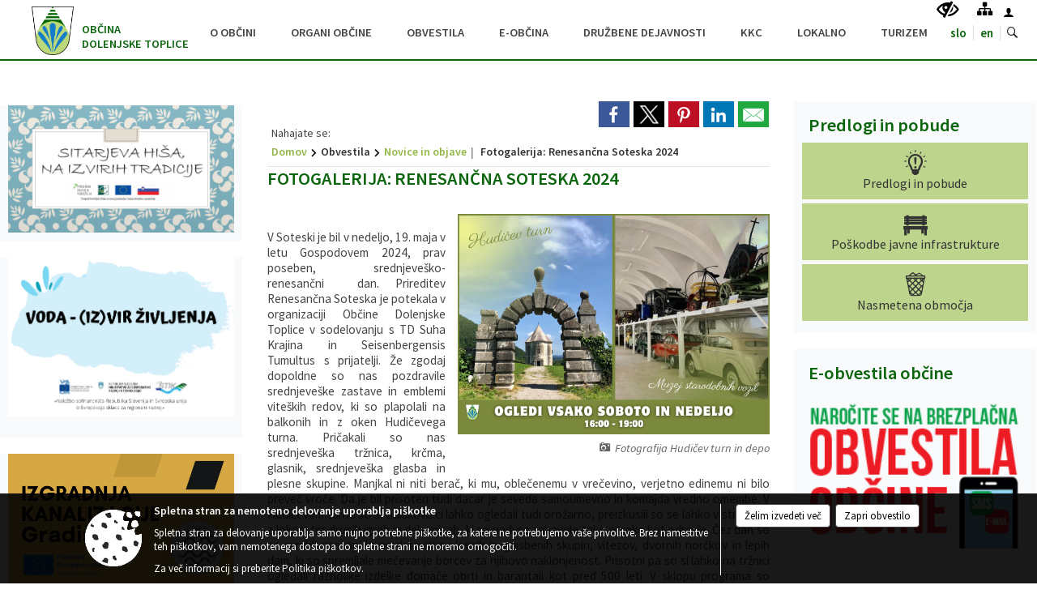

--- FILE ---
content_type: text/html; charset=utf-8
request_url: https://www.dolenjske-toplice.si/objava/938837
body_size: 123672
content:



<!DOCTYPE html>
<html lang="sl">
<head prefix="og: https://ogp.me/ns#">
    <meta charset="utf-8" />
    <meta property="og:type" content="website" />
    <title>Fotogalerija: Renesančna Soteska 2024 - dolenjske-toplice.si</title>
    <meta property="og:title" content="Fotogalerija: Renesančna Soteska 2024 - dolenjske-toplice.si" />
    <meta property="fb:app_id" content="1414532895426376" />
    <meta name="copyright" content="Copyright Sigmateh, 2025. Vse pravice pridržane.">
    <meta name="author" content="E-občina">
    <meta name="description" content=" 

V Soteski je bil v nedeljo, 19. maja v letu Gospodovem 2024, prav poseben, srednjeve&amp;scaron;ko-renesančni  dan. Prireditev Renesančna Soteska je potekala v organizaciji Občine Dolenjske Toplice v sodelovanju s TD Suha Krajina in Seisenbergensis Tumultus s prijatelji. Že zgodaj dopoldne so nas pozdravile srednjeve&amp;scaron;ke zastave in emblemi vite&amp;scaron;kih redov, ki so plapolali na balkonih in z oken Hudičevega turna. Pričakali so nas srednjeve&amp;scaron;ka tržnica, krčma, glasnik,..." />
    <meta property="og:description" content=" 

V Soteski je bil v nedeljo, 19. maja v letu Gospodovem 2024, prav poseben, srednjeve&amp;scaron;ko-renesančni  dan. Prireditev Renesančna Soteska je potekala v organizaciji Občine Dolenjske Toplice v sodelovanju s TD Suha Krajina in Seisenbergensis Tumultus s prijatelji. Že zgodaj dopoldne so nas pozdravile srednjeve&amp;scaron;ke zastave in emblemi vite&amp;scaron;kih redov, ki so plapolali na balkonih in z oken Hudičevega turna. Pričakali so nas srednjeve&amp;scaron;ka tržnica, krčma, glasnik,..." />
    <meta name="keywords" content="novice, aktualno dogajanje, novice v regiji, obcinske novice, občinske novice, oglasna deska, dogajanje v obcini, dogajanje v občini, obcinska stran, občinska stran, novosti v obcini, novosti v občini, Dolenjske Toplice, Občina Dolenjske Toplice" />
    <meta name="viewport" content="width=device-width, initial-scale=1.0" />
    
    
                    <meta property="og:url" content="https://www.dolenjske-toplice.si/objava/938837" />
                    <meta property="og:image" content="http://www.dolenjske-toplice.si/Datoteke/Slike/Novice/938837/l_938837_1.png" />
                

            <link rel="shortcut icon" href="/favicons/dolenjsketoplice/favicon.ico?v=7kxM7lPYPq">
        <link rel="canonical" href="https://www.dolenjske-toplice.si/objava/938837" />
        <link rel="sitemap" type="application/xml" title="Sitemap" href="/sitemapxml">

    <script src="/bundles/jquerybasic?v=390"></script>

    <script src="/bundles/bootstrap?v=390"></script>


    <!--[if lte IE 9]>
        <link href="/Scripts/animateit/iefix?v=WVNPMo8DK8TNI_w7e8_RCm17J9vKRIQ26uWUHEE5Dy01" rel="stylesheet"/>

    <![endif]-->
    <link href="/Content/osnovno?v=390" rel="stylesheet"/>

    <link href="/Content/bootstrap/bootstrap.min.css?v=390" rel="stylesheet"/>


    <script type="text/javascript">
        window.addEventListener("DOMContentLoaded", function () {
            if (window.navigator.userAgent.indexOf("Trident/") > 0) {
                alert("Ker za brskanje uporabljate starejšo različico spletnega brskalnika, vse funkcionalnosti spletnega mesta morda ne bodo na voljo. Predlagamo, da namestite Microsoft EDGE, Mozilla Firefox, Google Chrome ali katerega od drugih sodobnih spletnih brskalnikov.");
            }
        });
    </script>

    <script class="structured-data-org" type="application/ld+json">
        {
        "@context":"https://schema.org",
        "@type":"Organization",
        "name":"Občina Dolenjske Toplice",
        "legalName":"Občina Dolenjske Toplice",
        "url":"https://www.dolenjske-toplice.si",
        "logo":"https://e-obcina.si/Images/Grbi/dolenjsketoplice.png",
        "contactPoint":
        {"@type":"ContactPoint","contactType":"Spletna stran Občine Dolenjske Toplice","telephone":"[07 384 51 80]","email":"obcina@dolenjske-toplice.si"}
        }
    </script>



        <link href="/Content/TinyMce/tinymce.min.css" rel="stylesheet" type="text/css" />

            <link href="/Content/Glave/modern2.min.css" rel="stylesheet" type="text/css" />
        <link href="/Content/Personalized/163.min.css" rel="stylesheet" type="text/css" />


    <link rel="stylesheet" href="/Fonts/eoicons/eoicons.css" />

    
    <link href="/Content/Responsive/novica?v=StFp0hTnC6woZi59JX9mogjjEoQcv0xHXfZK_LtP9O01" rel="stylesheet"/>


</head>
<body class="subpage    sl-SI">


    <div id="menu_mobile">
        <div id="header">
            <a href="#menu-left" class="eoicons eoicon-list" style="left: 0;" title="Meni - levo" aria-label="Meni - levo"></a>

            
            <a href="#menu-right" class="eoicons eoicon-user2" style="right: 0;" title="Meni - desno" aria-label="Meni - desno"></a>

        </div>

        <nav id="menu-left" role="navigation" aria-label="Glavna navigacija">
            <ul>
                        <li>
                                    <span>O OBČINI</span>
                                                            <ul>
                                        <li>
                                                <a href="/objave/175" target="_self">Predstavitev občine</a>

                                        </li>
                                        <li>
                                                <a href="/objava/77816" target="_self">Naselja v občini</a>

                                        </li>
                                        <li>
                                                <a href="/objave/187" target="_self">Simboli občine</a>

                                        </li>
                                        <li>
                                                <a href="/objava/849873" target="_self">Strateški dokumenti</a>

                                        </li>
                                        <li>
                                                <a href="/objave/188" target="_self">Prejemniki občinskih priznanj </a>

                                        </li>
                                        <li>
                                                <a href="/objave/53" target="_self">Pomembne številke</a>

                                        </li>
                                        <li>
                                                <a href="/objava/120346" target="_self">Zaščita in reševanje</a>

                                        </li>
                                        <li>
                                                <a href="/objave/52" target="_self">Gospodarstvo</a>

                                        </li>
                                        <li>
                                                <a href="/objava/79280" target="_self">Pokopališča</a>

                                        </li>
                                        <li>
                                                <a href="/gdpr" target="_self">Varstvo osebnih podatkov</a>

                                        </li>
                                        <li>
                                                <a href="/katalogjavnegaznacaja" target="_self">Katalog informacij javnega značaja</a>

                                        </li>
                                        <li>
                                                <a href="/gallery" target="_self">Fotogalerija</a>

                                        </li>
                                        <li>
                                                <a href="/objave/347" target="_self">Vizitka občine</a>

                                        </li>
                                </ul>
                        </li>
                        <li>
                                    <span>ORGANI OBČINE</span>
                                                            <ul>
                                        <li>
                                                <span>Župan</span>

                                                <ul>
                                                            <li><a href="/objave/176" target="_self">Predstavitev</a></li>
                                                </ul>
                                        </li>
                                        <li>
                                                <a href="/objave/294" target="_self">Podžupan</a>

                                        </li>
                                        <li>
                                                <span>Občinski svet</span>

                                                <ul>
                                                            <li><a href="/objave/229" target="_self">Člani občinskega sveta</a></li>
                                                            <li><a href="/objave/76" target="_self">Seje občinskega sveta</a></li>
                                                            <li><a href="/objave/115?subcategory=143" target="_self">Komisije in odbori</a></li>
                                                </ul>
                                        </li>
                                        <li>
                                                <a href="/objava/73680" target="_self">Nadzorni odbor</a>

                                        </li>
                                        <li>
                                                <a href="/objave/230" target="_self">Občinska uprava</a>

                                        </li>
                                        <li>
                                                <span>Vaške skupnosti</span>

                                                <ul>
                                                            <li><a href="/objava/77944" target="_self">Vaška skupnost Kočevske Poljane</a></li>
                                                            <li><a href="/objava/77969" target="_self">Vaša skupnost Pod Srebotnikom</a></li>
                                                </ul>
                                        </li>
                                        <li>
                                                <a href="/objava/78028" target="_self">Volilna komisija</a>

                                        </li>
                                        <li>
                                                <span>Skupne službe</span>

                                                <ul>
                                                            <li><a href="/objava/73217" target="_self">SKUPNA OBČINSKA UPRAVA</a></li>
                                                </ul>
                                        </li>
                                </ul>
                        </li>
                        <li>
                                    <span>OBVESTILA</span>
                                                            <ul>
                                        <li>
                                                <a href="/objave/8" target="_self">Novice in objave</a>

                                        </li>
                                        <li>
                                                <a href="/objave/43" target="_self">Dogodki in prireditve</a>

                                        </li>
                                        <li>
                                                <a href="/objave/38" target="_self">Lokalni utrip</a>

                                        </li>
                                        <li>
                                                <a href="/objave/274" target="_self">Zapore cest</a>

                                        </li>
                                        <li>
                                                <a href="/objave/58" target="_self">Javni razpisi, namere...</a>

                                        </li>
                                        <li>
                                                <a href="/objava/159125" target="_self">in.OVE.in.URE  </a>

                                        </li>
                                        <li>
                                                <a href="/objave/46" target="_self">Projekti občine</a>

                                        </li>
                                        <li>
                                                <a href="/acts" target="_self">Predpisi in odloki</a>

                                        </li>
                                        <li>
                                                <a href="/objave/161" target="_self">Proračun občine</a>

                                        </li>
                                        <li>
                                                <span>Vrelec</span>

                                                <ul>
                                                            <li><a href="/objave/63" target="_self">Izdaje</a></li>
                                                            <li><a href="/objava/356385" target="_self">Naročanje oglasov</a></li>
                                                </ul>
                                        </li>
                                        <li>
                                                <a href="/objave/101" target="_self">Lokalne volitve</a>

                                        </li>
                                        <li>
                                                <a href="/objave/107" target="_self">Prostorski akti</a>

                                        </li>
                                </ul>
                        </li>
                        <li>
                                    <span>E-OBČINA</span>
                                                            <ul>
                                        <li>
                                                <a href="/objave/364" target="_self">Vloge in obrazci</a>

                                        </li>
                                        <li>
                                                <a href="/objave/391" target="_self">Predlogi in pobude</a>

                                        </li>
                                        <li>
                                                <a href="/objave/404" target="_self">Vprašajte občino</a>

                                        </li>
                                        <li>
                                                <a href="/einforming" target="_self">Obvestila občine</a>

                                        </li>
                                </ul>
                        </li>
                        <li>
                                    <span>DRUŽBENE DEJAVNOSTI</span>
                                                            <ul>
                                        <li>
                                                <a href="/objave/49" target="_self">Društva</a>

                                        </li>
                                        <li>
                                                <a href="/objava/84909" target="_self">Mreža defibrilatorjev (AED) </a>

                                        </li>
                                        <li>
                                                <span>Glasba in ples</span>

                                                <ul>
                                                            <li><a href="/objava/79418" target="_self">Ansambel Topliška pomlad</a></li>
                                                            <li><a href="/objava/79419" target="_self">Tamburaška skupina Mlin</a></li>
                                                            <li><a href="/objava/79420" target="_self">Stara šula</a></li>
                                                            <li><a href="/objava/79421" target="_self">Ljudske pevke Rožce DPŽ Dolenjske Toplice</a></li>
                                                            <li><a href="/objava/79422" target="_self">MRFY</a></li>
                                                            <li><a href="/objava/79423" target="_self">El Kachon</a></li>
                                                            <li><a href="/objava/79424" target="_self">Ansambel Petra Finka</a></li>
                                                            <li><a href="/objava/79426" target="_self">Folklorna skupina DPŽ Dolenjske Toplice</a></li>
                                                </ul>
                                        </li>
                                </ul>
                        </li>
                        <li>
                                    <span>KKC</span>
                                                            <ul>
                                        <li>
                                                <a href="/objava/80937" target="_self">O nas</a>

                                        </li>
                                        <li>
                                                <a href="/objava/74214" target="_self">Naša ekipa</a>

                                        </li>
                                        <li>
                                                <a href="/objava/77985" target="_self">Naši prostori</a>

                                        </li>
                                        <li>
                                                <a href="/objava/79857" target="_self">Naše izkušnje</a>

                                        </li>
                                        <li>
                                                <a href="/objava/80657" target="_self">Naši obiskovalci sporočajo</a>

                                        </li>
                                </ul>
                        </li>
                        <li>
                                    <span>LOKALNO</span>
                                                            <ul>
                                        <li>
                                                <a href="/objava/259446" target="_self">Zbirno reciklažni center</a>

                                                <ul>
                                                            <li><a href="/objava/259426" target="_self">Lokacija</a></li>
                                                            <li><a href="/objava/259434" target="_self">Delovni čas</a></li>
                                                            <li><a href="/objava/259484" target="_self">V zbirnem centru zbiramo</a></li>
                                                </ul>
                                        </li>
                                        <li>
                                                <a href="/objave/162" target="_self">Gospodarske javne službe</a>

                                        </li>
                                </ul>
                        </li>
                        <li>
                                <a href="https://tic.dolenjske-toplice.si/Home?lang=si" target="_blank">
                                    <span>TURIZEM</span>
                                </a>
                                                            <ul>
                                        <li>
                                                <a href="https://tic.dolenjske-toplice.si/" target="_blank">TIC DOLENJSKE TOPLICE</a>

                                        </li>
                                </ul>
                        </li>

            </ul>
        </nav>

        <nav id="menu-right" role="navigation" aria-label="Nastavitve">
            <ul>
                    <li>
                        <a id="login-link-mobile" href="/Prijava">Prijava</a>
                        <script type="text/javascript">
                            $(function () {
                                $("#login-link-mobile").prop("href", "/prijava?ReturnUrl=" + window.location.pathname);
                            });
                        </script>
                    </li>
                    <li>
                        <a href="/Registracija">Registracija</a>
                    </li>
            </ul>
        </nav>
    </div>
    <script type="text/javascript">
        $(function () {
            $("#menu-left .mm-btn_close").removeClass("mm-btn_close").addClass("mm-btn_search");
            $("#menu-left .mm-btn_search").attr("href", "javascript:void(0);");

            $(document).on("click", "#menu-left .mm-btn_search", function () {
                $("#menu-left .mm-searchfield").submit();
            });

            $("nav#menu-left .mm-navbars_top .mm-navbar .mm-btn_search").removeAttr("aria-owns"); // brez tega je celotna stran aria-hidden=true
        })



        document.addEventListener(
            "DOMContentLoaded", () => {
            new Mmenu("nav#menu-left", {
                "offCanvas": {
                    "position": "left-front"
                },
                "theme": "dark",
                "navbar": {
                    "title": "Glavni meni"
                },
                "navbars": [
                    {
                        "position": "top",
                        "content": [
                            "searchfield"
                        ]
                    }

,{"position": "bottom","content": ["<a class='eoicons eoicon-facebook' href='https://www.facebook.com/ObcinaDolenjskeToplice'></a>","<a class='eoicons eoicon-phone2' href='tel:07 384 51 80'></a>","<a class='eoicons eoicon-mail' href='mailto:obcina@dolenjske-toplice.si'></a>"]}                ],
                "searchfield": {
                    placeholder: "Začni iskanje...",
                    title: "Za pričetek iskanja kliknite na puščico >",
                    noResults: "",
                    add: true,
                    search: false,
                    searchIn: "#abc123"
                }
            }, {
                "searchfield": {
                    "form": {
                        action: "/search",
                        method: "get"
                    },
                    "input": {
                        type: "text",
                        name: "search_term",
                        id: "searchform"
                    },
                    "submit": true
                }
            });

            new Mmenu("nav#menu-right", {
                "offCanvas": {
                    "position": "right-front"
                },
                "theme": "dark",
                "navbar": {
                    "title": "Uporabnik"
                }
            });

            if ($("#vsebina .modal").length > 0) {
                $.each($("#vsebina .modal"), function () {
                    $(this).appendTo("body");
                });
            }
        });
    </script>
    <style type="text/css">
        .mm-navbars.mm-navbars--bottom {
            font-size: 1.5rem;
        }
    </style>
<div id="head-container" class="headstyle-modern2 d-print-none">
    <a id="jump-to-main-content" href="#maincontent" aria-label="Skok na vsebino">Skok na vsebino</a>
    <div id="glava">
        <div class="top_container">
            <ul id="admin_menu" class="skrij_pod_815">
                    <li>
                        <div class="menuItems">
                            <a class="eoicons eoicon-blind" href="#" onclick="$('#bps_control').modal('show');" title="Uporabniki z različnimi oblikami oviranosti"></a>
                        </div>
                    </li>
                    <li>
                        <div class="menuItems">
                            <a class="eoicons eoicon-sitemap" href="/sitemap" title="Kazalo strani"></a>
                        </div>
                    </li>
                                    <li class="skrij_pod_815">
                        <a class="eoicons eoicon-user2" id="login-link" href="/prijava" title="Prijava"></a>
                        <script type="text/javascript">
                            $(function () {
                                $("#login-link").prop("href", "/prijava?ReturnUrl=" + window.location.pathname);
                            });
                        </script>
                    </li>
            </ul>
            
            <div id="logo_container">
    <a href="/">
            <img alt="Grb Občine Dolenjske Toplice" id="logo" src="/Images/Grbi/dolenjsketoplice.png" />
                    <div id="municipality_name">
                <span class="municipality_word">
Občina                </span>
Dolenjske Toplice            </div>
    </a>
</div>



            <div id="alt_menu_container">
                
<div id="menu_desktop">
    <div>
        <div class="MeniClass" role="navigation" aria-label="Glavna navigacija">
            <ul id="main_menu" role="menubar">
                        <li role="none">
                                <a role="menuitem" href="#" target="_self" class="menu_title" aria-haspopup="true">
                                    <span style="border-color:">O OBČINI</span>
                                </a>
                                                            <ul role="menu" class="menu_column" style="border-left-color:;">
                                        <li role="none" class="col-md-auto px-0">
                                                <a role="menuitem" aria-haspopup="false" href="/objave/175" target="_self">Predstavitev občine</a>

                                        </li>
                                        <li role="none" class="col-md-auto px-0">
                                                <a role="menuitem" aria-haspopup="false" href="/objava/77816" target="_self">Naselja v občini</a>

                                        </li>
                                        <li role="none" class="col-md-auto px-0">
                                                <a role="menuitem" aria-haspopup="false" href="/objave/187" target="_self">Simboli občine</a>

                                        </li>
                                        <li role="none" class="col-md-auto px-0">
                                                <a role="menuitem" aria-haspopup="false" href="/objava/849873" target="_self">Strateški dokumenti</a>

                                        </li>
                                        <li role="none" class="col-md-auto px-0">
                                                <a role="menuitem" aria-haspopup="false" href="/objave/188" target="_self">Prejemniki občinskih priznanj </a>

                                        </li>
                                        <li role="none" class="col-md-auto px-0">
                                                <a role="menuitem" aria-haspopup="false" href="/objave/53" target="_self">Pomembne številke</a>

                                        </li>
                                        <li role="none" class="col-md-auto px-0">
                                                <a role="menuitem" aria-haspopup="false" href="/objava/120346" target="_self">Zaščita in reševanje</a>

                                        </li>
                                        <li role="none" class="col-md-auto px-0">
                                                <a role="menuitem" aria-haspopup="false" href="/objave/52" target="_self">Gospodarstvo</a>

                                        </li>
                                        <li role="none" class="col-md-auto px-0">
                                                <a role="menuitem" aria-haspopup="false" href="/objava/79280" target="_self">Pokopališča</a>

                                        </li>
                                        <li role="none" class="col-md-auto px-0">
                                                <a role="menuitem" aria-haspopup="false" href="/gdpr" target="_self">Varstvo osebnih podatkov</a>

                                        </li>
                                        <li role="none" class="col-md-auto px-0">
                                                <a role="menuitem" aria-haspopup="false" href="/katalogjavnegaznacaja" target="_self">Katalog informacij javnega značaja</a>

                                        </li>
                                        <li role="none" class="col-md-auto px-0">
                                                <a role="menuitem" aria-haspopup="false" href="/gallery" target="_self">Fotogalerija</a>

                                        </li>
                                        <li role="none" class="col-md-auto px-0">
                                                <a role="menuitem" aria-haspopup="false" href="/objave/347" target="_self">Vizitka občine</a>

                                        </li>
                                </ul>
                        </li>
                        <li role="none">
                                <a role="menuitem" href="#" target="_self" class="menu_title" aria-haspopup="true">
                                    <span style="border-color:">ORGANI OBČINE</span>
                                </a>
                                                            <ul role="menu" class="menu_column" style="border-left-color:;">
                                        <li role="none" class="col-md-auto px-0">
                                                <a role="menuitem" aria-haspopup="true" href="#">Župan</a>

                                                <ul role="menu" class="submenu">
                                                            <li role="none" class="col-md-auto px-0"><a role="menuitem" href="/objave/176" target="_self">Predstavitev</a></li>
                                                </ul>
                                        </li>
                                        <li role="none" class="col-md-auto px-0">
                                                <a role="menuitem" aria-haspopup="false" href="/objave/294" target="_self">Podžupan</a>

                                        </li>
                                        <li role="none" class="col-md-auto px-0">
                                                <a role="menuitem" aria-haspopup="true" href="#">Občinski svet</a>

                                                <ul role="menu" class="submenu">
                                                            <li role="none" class="col-md-auto px-0"><a role="menuitem" href="/objave/229" target="_self">Člani občinskega sveta</a></li>
                                                            <li role="none" class="col-md-auto px-0"><a role="menuitem" href="/objave/76" target="_self">Seje občinskega sveta</a></li>
                                                            <li role="none" class="col-md-auto px-0"><a role="menuitem" href="/objave/115?subcategory=143" target="_self">Komisije in odbori</a></li>
                                                </ul>
                                        </li>
                                        <li role="none" class="col-md-auto px-0">
                                                <a role="menuitem" aria-haspopup="false" href="/objava/73680" target="_self">Nadzorni odbor</a>

                                        </li>
                                        <li role="none" class="col-md-auto px-0">
                                                <a role="menuitem" aria-haspopup="false" href="/objave/230" target="_self">Občinska uprava</a>

                                        </li>
                                        <li role="none" class="col-md-auto px-0">
                                                <a role="menuitem" aria-haspopup="true" href="#">Vaške skupnosti</a>

                                                <ul role="menu" class="submenu">
                                                            <li role="none" class="col-md-auto px-0"><a role="menuitem" href="/objava/77944" target="_self">Vaška skupnost Kočevske Poljane</a></li>
                                                            <li role="none" class="col-md-auto px-0"><a role="menuitem" href="/objava/77969" target="_self">Vaša skupnost Pod Srebotnikom</a></li>
                                                </ul>
                                        </li>
                                        <li role="none" class="col-md-auto px-0">
                                                <a role="menuitem" aria-haspopup="false" href="/objava/78028" target="_self">Volilna komisija</a>

                                        </li>
                                        <li role="none" class="col-md-auto px-0">
                                                <a role="menuitem" aria-haspopup="true" href="#">Skupne službe</a>

                                                <ul role="menu" class="submenu">
                                                            <li role="none" class="col-md-auto px-0"><a role="menuitem" href="/objava/73217" target="_self">SKUPNA OBČINSKA UPRAVA</a></li>
                                                </ul>
                                        </li>
                                </ul>
                        </li>
                        <li role="none">
                                <a role="menuitem" href="#" target="_self" class="menu_title" aria-haspopup="true">
                                    <span style="border-color:">OBVESTILA</span>
                                </a>
                                                            <ul role="menu" class="menu_column" style="border-left-color:;">
                                        <li role="none" class="col-md-auto px-0">
                                                <a role="menuitem" aria-haspopup="false" href="/objave/8" target="_self">Novice in objave</a>

                                        </li>
                                        <li role="none" class="col-md-auto px-0">
                                                <a role="menuitem" aria-haspopup="false" href="/objave/43" target="_self">Dogodki in prireditve</a>

                                        </li>
                                        <li role="none" class="col-md-auto px-0">
                                                <a role="menuitem" aria-haspopup="false" href="/objave/38" target="_self">Lokalni utrip</a>

                                        </li>
                                        <li role="none" class="col-md-auto px-0">
                                                <a role="menuitem" aria-haspopup="false" href="/objave/274" target="_self">Zapore cest</a>

                                        </li>
                                        <li role="none" class="col-md-auto px-0">
                                                <a role="menuitem" aria-haspopup="false" href="/objave/58" target="_self">Javni razpisi, namere...</a>

                                        </li>
                                        <li role="none" class="col-md-auto px-0">
                                                <a role="menuitem" aria-haspopup="false" href="/objava/159125" target="_self">in.OVE.in.URE  </a>

                                        </li>
                                        <li role="none" class="col-md-auto px-0">
                                                <a role="menuitem" aria-haspopup="false" href="/objave/46" target="_self">Projekti občine</a>

                                        </li>
                                        <li role="none" class="col-md-auto px-0">
                                                <a role="menuitem" aria-haspopup="false" href="/acts" target="_self">Predpisi in odloki</a>

                                        </li>
                                        <li role="none" class="col-md-auto px-0">
                                                <a role="menuitem" aria-haspopup="false" href="/objave/161" target="_self">Proračun občine</a>

                                        </li>
                                        <li role="none" class="col-md-auto px-0">
                                                <a role="menuitem" aria-haspopup="true" href="#">Vrelec</a>

                                                <ul role="menu" class="submenu">
                                                            <li role="none" class="col-md-auto px-0"><a role="menuitem" href="/objave/63" target="_self">Izdaje</a></li>
                                                            <li role="none" class="col-md-auto px-0"><a role="menuitem" href="/objava/356385" target="_self">Naročanje oglasov</a></li>
                                                </ul>
                                        </li>
                                        <li role="none" class="col-md-auto px-0">
                                                <a role="menuitem" aria-haspopup="false" href="/objave/101" target="_self">Lokalne volitve</a>

                                        </li>
                                        <li role="none" class="col-md-auto px-0">
                                                <a role="menuitem" aria-haspopup="false" href="/objave/107" target="_self">Prostorski akti</a>

                                        </li>
                                </ul>
                        </li>
                        <li role="none">
                                <a role="menuitem" href="#" target="_self" class="menu_title" aria-haspopup="true">
                                    <span style="border-color:">E-OBČINA</span>
                                </a>
                                                            <ul role="menu" class="menu_column" style="border-left-color:;">
                                        <li role="none" class="col-md-auto px-0">
                                                <a role="menuitem" aria-haspopup="false" href="/objave/364" target="_self">Vloge in obrazci</a>

                                        </li>
                                        <li role="none" class="col-md-auto px-0">
                                                <a role="menuitem" aria-haspopup="false" href="/objave/391" target="_self">Predlogi in pobude</a>

                                        </li>
                                        <li role="none" class="col-md-auto px-0">
                                                <a role="menuitem" aria-haspopup="false" href="/objave/404" target="_self">Vprašajte občino</a>

                                        </li>
                                        <li role="none" class="col-md-auto px-0">
                                                <a role="menuitem" aria-haspopup="false" href="/einforming" target="_self">Obvestila občine</a>

                                        </li>
                                </ul>
                        </li>
                        <li role="none">
                                <a role="menuitem" href="#" target="_self" class="menu_title" aria-haspopup="true">
                                    <span style="border-color:">DRUŽBENE DEJAVNOSTI</span>
                                </a>
                                                            <ul role="menu" class="menu_column" style="border-left-color:;">
                                        <li role="none" class="col-md-auto px-0">
                                                <a role="menuitem" aria-haspopup="false" href="/objave/49" target="_self">Društva</a>

                                        </li>
                                        <li role="none" class="col-md-auto px-0">
                                                <a role="menuitem" aria-haspopup="false" href="/objava/84909" target="_self">Mreža defibrilatorjev (AED) </a>

                                        </li>
                                        <li role="none" class="col-md-auto px-0">
                                                <a role="menuitem" aria-haspopup="true" href="#">Glasba in ples</a>

                                                <ul role="menu" class="submenu">
                                                            <li role="none" class="col-md-auto px-0"><a role="menuitem" href="/objava/79418" target="_self">Ansambel Topliška pomlad</a></li>
                                                            <li role="none" class="col-md-auto px-0"><a role="menuitem" href="/objava/79419" target="_self">Tamburaška skupina Mlin</a></li>
                                                            <li role="none" class="col-md-auto px-0"><a role="menuitem" href="/objava/79420" target="_self">Stara šula</a></li>
                                                            <li role="none" class="col-md-auto px-0"><a role="menuitem" href="/objava/79421" target="_self">Ljudske pevke Rožce DPŽ Dolenjske Toplice</a></li>
                                                            <li role="none" class="col-md-auto px-0"><a role="menuitem" href="/objava/79422" target="_self">MRFY</a></li>
                                                            <li role="none" class="col-md-auto px-0"><a role="menuitem" href="/objava/79423" target="_self">El Kachon</a></li>
                                                            <li role="none" class="col-md-auto px-0"><a role="menuitem" href="/objava/79424" target="_self">Ansambel Petra Finka</a></li>
                                                            <li role="none" class="col-md-auto px-0"><a role="menuitem" href="/objava/79426" target="_self">Folklorna skupina DPŽ Dolenjske Toplice</a></li>
                                                </ul>
                                        </li>
                                </ul>
                        </li>
                        <li role="none">
                                <a role="menuitem" href="#" target="_self" class="menu_title" aria-haspopup="true">
                                    <span style="border-color:">KKC</span>
                                </a>
                                                            <ul role="menu" class="menu_column" style="border-left-color:;">
                                        <li role="none" class="col-md-auto px-0">
                                                <a role="menuitem" aria-haspopup="false" href="/objava/80937" target="_self">O nas</a>

                                        </li>
                                        <li role="none" class="col-md-auto px-0">
                                                <a role="menuitem" aria-haspopup="false" href="/objava/74214" target="_self">Naša ekipa</a>

                                        </li>
                                        <li role="none" class="col-md-auto px-0">
                                                <a role="menuitem" aria-haspopup="false" href="/objava/77985" target="_self">Naši prostori</a>

                                        </li>
                                        <li role="none" class="col-md-auto px-0">
                                                <a role="menuitem" aria-haspopup="false" href="/objava/79857" target="_self">Naše izkušnje</a>

                                        </li>
                                        <li role="none" class="col-md-auto px-0">
                                                <a role="menuitem" aria-haspopup="false" href="/objava/80657" target="_self">Naši obiskovalci sporočajo</a>

                                        </li>
                                </ul>
                        </li>
                        <li role="none">
                                <a role="menuitem" href="#" target="_self" class="menu_title" aria-haspopup="true">
                                    <span style="border-color:">LOKALNO</span>
                                </a>
                                                            <ul role="menu" class="menu_column" style="border-left-color:;">
                                        <li role="none" class="col-md-auto px-0">
                                                <a role="menuitem" aria-haspopup="true" href="/objava/259446" target="_self">Zbirno reciklažni center</a>

                                                <ul role="menu" class="submenu">
                                                            <li role="none" class="col-md-auto px-0"><a role="menuitem" href="/objava/259426" target="_self">Lokacija</a></li>
                                                            <li role="none" class="col-md-auto px-0"><a role="menuitem" href="/objava/259434" target="_self">Delovni čas</a></li>
                                                            <li role="none" class="col-md-auto px-0"><a role="menuitem" href="/objava/259484" target="_self">V zbirnem centru zbiramo</a></li>
                                                </ul>
                                        </li>
                                        <li role="none" class="col-md-auto px-0">
                                                <a role="menuitem" aria-haspopup="false" href="/objave/162" target="_self">Gospodarske javne službe</a>

                                        </li>
                                </ul>
                        </li>
                        <li role="none">
                                <a role="menuitem" class="menu_title" href="https://tic.dolenjske-toplice.si/Home?lang=si" style="border-color:" target="_blank" aria-haspopup="true">
                                    <span style="border-color:">
                                            <span>TURIZEM</span>
                                    </span>
                                </a>
                                                            <ul role="menu" class="menu_column" style="border-left-color:;">
                                        <li role="none" class="col-md-auto px-0">
                                                <a role="menuitem" aria-haspopup="false" href="https://tic.dolenjske-toplice.si/" target="_blank">TIC DOLENJSKE TOPLICE</a>

                                        </li>
                                </ul>
                        </li>
            </ul>
        </div>
    </div>
</div>


                            </div>
            <div id="top_menu_container">
                <ul id="top_menu" class="skrij_pod_815">

                    

<li class="razteg"></li>
                        <li>
                            <div class="menuItems">
                                <a  href="/Home?lang=si">
                                    SLO
                                </a>
                            </div>
                        </li>
                                            <li>
                            <div class="menuItems">
                                <a  href="/objava/96238?lang=en">
                                    EN
                                </a>
                            </div>
                        </li>
                                                                                                                                                                                        <li class="search">
                            <div class="menuItems">
                                <span id="search_toggle_button" class="eoicons eoicon-search" title="Iskanje" tabindex="0"></span>
                                <form id="search_form" method="GET" action="/search">
                                    <input aria-label="Iskane ključne besede" id="search_term" name="search_term" />
                                    <input type="button" id="search_btn" name="search_btn" value="Išči" />
                                </form>
                            </div>
                        </li>
                </ul>
            </div>
        </div>
    </div>
    </div>

<style type="text/css">
    #main_menu_bottom_container > div .MeniClass #main_menu > li {
        width: 7.69230769230769%;
    }
</style>

<script type="text/javascript">
    function toggleSearchInput() {
        if ($('.search .menuItems #search_form').hasClass("active")) {
            $('.search .menuItems #search_form').removeClass("active");
        } else {
            $('.search .menuItems #search_form').addClass("active");
            $('.search .menuItems #search_form').addClass("active");
        }
    }

    $(document).on("click", ".search .menuItems #search_btn", function () {
        if ($('.search .menuItems #search_form').hasClass("active")) {
            $('.search .menuItems #search_form').addClass("active");
            $(".search .menuItems #search_form").submit();
        } else {
            toggleSearchInput();
        }
    });

    $(document).on("click keydown", ".search .menuItems #search_toggle_button", function (event) {
        if (event.type === "click" || event.key === "Enter" || event.key === " ") {
            event.preventDefault();
            toggleSearchInput();
        }
    });

    $(function () {
        if ($('#alt_menu_container #main_menu ul').length > 0) {
            new Menubar($('#alt_menu_container #main_menu').get(0)).init();
        }

        if ($(window).width() < 815) {
            $("#menu_mobile").show();
        }
    });

    $(window).resize(function () {
        if ($(window).width() < 815) {
            $("#menu_mobile").show();
        } else {
            $("#menu_mobile").hide();
        }
    });
</script>

        <link href="/Content/Stili/osnovni3.min.css" rel="stylesheet" type="text/css" />

        <div id="top_section_title_container">
              
        </div>
    

    <div id="sidebar">



            <div id="bps-popup" class="skrij_nad_815 d-print-none">
                <div>
                    <a href="#" onclick="$('#bps_control').modal('show');" class="eoicons eoicon-eye" title="Uporabniki z različnimi oblikami oviranosti"></a>
                </div>
            </div>
    </div>
    <div id="vsebina" data-id="938837">
            <div id="middle-column" class="margin-left-menu margin-right-menu" role="main">
                <a name="maincontent"></a>
                




    <div class="spodnja_crta osrednji_vsebina" style="overflow: visible;">
        

<div class="social_row d-print-none">
    <div class="social-group">
        <div class="title">Deli s prijatelji</div>
        <div class="plugins">
            <button type="button" class="social-facebook image-effect-1" role="link" title="Deli na omrežju Facebook" onclick="window.open('http://www.facebook.com/sharer.php?u=https://www.dolenjske-toplice.si/objava/938837', 'mywin' ,'left=50,top=50,width=600,height=350,toolbar=0'); return false;"></button>
            <button type="button" class="social-x image-effect-1" role="link" title="Deli na omrežju Twitter" onclick="window.open('https://twitter.com/intent/tweet?text=Fotogalerija: Renesančna Soteska 2024 - dolenjske-toplice.si&amp;url=https://www.dolenjske-toplice.si/objava/938837;via=E-obcina.si', 'mywin' ,'left=50,top=50,width=600,height=350,toolbar=0'); return false;"></button>
            <button type="button" class="social-pinterest image-effect-1" role="link" title="Deli na omrežju Pinterest" onclick="window.open('http://pinterest.com/pin/create/button/?url=https://www.dolenjske-toplice.si/objava/938837&amp;media=https://www.e-obcina.si/Datoteke/Slike/Novice/938837/l_938837_1.png', 'mywin' ,'left=50,top=50,width=600,height=350,toolbar=0'); return false;"></button>
            <button type="button" class="social-linkedin image-effect-1" role="link" title="Deli na omrežju LinkedIn" onclick="window.open('http://www.linkedin.com/shareArticle?mini=true&url=https://www.dolenjske-toplice.si/objava/938837&amp;media=https://www.e-obcina.si/Datoteke/Slike/Novice/938837/l_938837_1.png', 'mywin' ,'left=50,top=50,width=600,height=350,toolbar=0'); return false;"></button>
            <button type="button" class="social-mail image-effect-1" role="link" title="Pošlji po e-pošti" onclick="window.open('mailto:?subject=Fotogalerija: Renesančna Soteska 2024 - dolenjske-toplice.si&body=https://www.dolenjske-toplice.si/objava/938837&amp;');"></button>
        </div>
    </div>
</div><input id="current_content_id" name="current_content_id" type="hidden" value="4318" /><div id="current-location" class="d-print-none colored_links">
        <div class="youarelocated">Nahajate se:</div>
    <div>
        <a style="overflow: hidden; display: inline-block;" href="/">Domov</a>
 <span style="overflow: hidden;">Obvestila</span> <a style="overflow: hidden; display: inline-block;" href="/objave/8">Novice in objave</a>         <span id="current-location-title" class="odreziTekstDodajTriPike">Fotogalerija: Renesančna Soteska 2024</span>    </div>
</div>
    <h1 id="main_title">

Fotogalerija: Renesančna Soteska 2024    </h1>




            <div id="short_info">
                    <span style="padding-right: 15px;"><span class="emunicipality-calendar-icon emunicipality-calendar-icon-md" data-bs-toggle="tooltip" title="Datum objave"></span>1. 6. 2024</span>
                                    <span style="padding-right: 15px;">
                        <span class="emunicipality-author-icon emunicipality-author-icon-md" data-bs-toggle="tooltip" title="Objavil"></span>
Urška Z.                    </span>
                                    <span style="padding-right: 15px;"><span class="emunicipality-stat-icon emunicipality-stat-icon-md" data-bs-toggle="tooltip" title="Število ogledov (podatek se osveži vsakih 15 minut)"></span>143</span>
            </div>



        <ul class="main-post-tabs nav nav-tabs mt-3" style="clear: left; display: none;">
                        <li class="nav-item">
                <a class="nav-link active" data-id="category_default" data-bs-toggle="tab" href="#category_default">
Osnovni podatki                </a>
            </li>
                    </ul>

        <input id="current_page" name="current_page" type="hidden" value="1" />
        <input id="current_tab" name="current_tab" type="hidden" value="" />

        <div class="tab-content" style="clear: left;">
            <div id="category_default" class="tab-pane active">
                



<div class="details_category_8" style="margin-top: 15px; clear: both;">
                    <div id="cover_image" style="float: right;">
                    <figcaption itemprop="caption description">
                        <a title="Fotografija Hudičev turn in depo" href="/Datoteke/Slike/Novice/938837/l_938837_1.png" rel="picture[gallery]" class="image-container">
                            <img alt="" aria-hidden="true" src="/Datoteke/Slike/Novice/938837/l_938837_1.png" style="max-width: 400px; padding: 0 0 15px 15px;" />
                                <div class="caption_details" style="font-style: italic; color: #666; padding-left: 10px; position: relative; top: -7px; text-align: right; font-size: .9rem; max-width: 400px;"><span class="eoicons eoicon-camera" style="margin-right: 5px;"></span>Fotografija Hudičev turn in depo</div>
                        </a>
                    </figcaption>
                </div>





<script type="text/javascript">
    $(function () {
        $('.podrobnosti').filter(function () {
            return $.trim($(this).text()).length == 0;
        }).remove();
    });
</script>
            <div style="">
                
                    <div class="opis obogatena_vsebina colored_links">
                        
                        <div>&nbsp;</div>
<div>
<p class="MsoNormal" style="text-align: justify;">V Soteski je bil v nedeljo, 19. maja v letu Gospodovem 2024, prav poseben, srednjeve&scaron;ko-renesančni &nbsp;dan. Prireditev Renesančna Soteska je potekala v organizaciji Občine Dolenjske Toplice v sodelovanju s TD Suha Krajina in Seisenbergensis Tumultus s prijatelji. Že zgodaj dopoldne so nas pozdravile srednjeve&scaron;ke zastave in emblemi vite&scaron;kih redov, ki so plapolali na balkonih in z oken Hudičevega turna. Pričakali so nas srednjeve&scaron;ka tržnica, krčma, glasnik, srednjeve&scaron;ka glasba in plesne skupine. Manjkal ni niti berač, ki mu, oblečenemu v vrečevino, verjetno edinemu ni bilo preveč vroče. Da je bil prisoten tudi dacar je seveda samoumevno in komajda vredno omembe. V Hudičevem turnu so si obiskovalci lahko ogledali tudi orožarno, preizkusili so se lahko v streljanju z lokom ter drugih igrah in delavnicah, ki so nadvse zabavale tako otroke kot odrasle. Čez dan so se zvrstili nastopi in predstavitve plesnih in glasbenih skupin, vitezov, dvornih norčkov in lepih dam, ki so spremljale mečevanje borcev za njihovo naklonjenost. Prisotni pa so si lahko na tržnici ogledali raznolike izdelke domače obrti in barantali kot pred 500 leti. V sklopu programa so nastopili &scaron;tevilni domači in tuji ljubitelji srednjega veka in renesanse: plesna skupina Seisenbergensis Tumultus iz Žužemberka, vite&scaron;ka skupina Ga&scaron;perja Lambergarja z Bleda, glasbena skupina Hollenoek Hungarica iz Madžarske, srednjeve&scaron;ka plesna skupina iz &Scaron;kofje Loke, plesna skupina iz &Scaron;aleka, srednjeve&scaron;ka skupina s Ptuja, vitezi Valentina, glumači, gosti iz Hrva&scaron;ke, &hellip; V celoti se je obiskovalcem na prizori&scaron;ču predstavilo kar 150 nastopajočih, ki so vsekakor prebudili spečo Sotesko in Hudičev turn. Nenazadnje so si lahko ogledali tudi razstavo starodobnikov v depoju Tehni&scaron;kega muzeja Slovenije, ki bo z začetkom poletja znova na ogled vsako soboto in nedeljo med 16. in 19. uro. Vabljeni, da nas obi&scaron;čete tudi vi!</p>
<p class="MsoNormal" style="text-align: justify;">Fotografije: Mojca Žnidar&scaron;ič, Dolenjski list</p>
</div>
                    </div>

            </div>
            <div style="">
                

<div class="priloge">
</div>
            </div>
            <div style="">
                



<div class="gallery gallery_big">
                    <div class="category">
                        <div class="title">Fotogalerija</div>
                        <div class="pictures">
                                <a rel="picture[gallery]" title="___renesancna_soteska36" href="/Files/Gallery2/163/463044/l_637821___renesancna_soteska36.jpg">
                                    <div class="coverBackgroundImage" style="background-image: url('/Files/Gallery2/163/463044/m_637821___renesancna_soteska36.jpg');"></div>
                                </a>
                                <a rel="picture[gallery]" title="___renesancna_soteska66" href="/Files/Gallery2/163/463044/l_637822___renesancna_soteska66.jpg">
                                    <div class="coverBackgroundImage" style="background-image: url('/Files/Gallery2/163/463044/m_637822___renesancna_soteska66.jpg');"></div>
                                </a>
                                <a rel="picture[gallery]" title="renesancna_soteska02" href="/Files/Gallery2/163/463044/l_637823renesancna_soteska02.jpg">
                                    <div class="coverBackgroundImage" style="background-image: url('/Files/Gallery2/163/463044/m_637823renesancna_soteska02.jpg');"></div>
                                </a>
                                <a rel="picture[gallery]" title="renesancna_soteska03" href="/Files/Gallery2/163/463044/l_637824renesancna_soteska03.jpg">
                                    <div class="coverBackgroundImage" style="background-image: url('/Files/Gallery2/163/463044/m_637824renesancna_soteska03.jpg');"></div>
                                </a>
                                <a rel="picture[gallery]" title="renesancna_soteska04" href="/Files/Gallery2/163/463044/l_637825renesancna_soteska04.jpg">
                                    <div class="coverBackgroundImage" style="background-image: url('/Files/Gallery2/163/463044/m_637825renesancna_soteska04.jpg');"></div>
                                </a>
                                <a rel="picture[gallery]" title="renesancna_soteska06" href="/Files/Gallery2/163/463044/l_637826renesancna_soteska06.jpg">
                                    <div class="coverBackgroundImage" style="background-image: url('/Files/Gallery2/163/463044/m_637826renesancna_soteska06.jpg');"></div>
                                </a>
                                <a rel="picture[gallery]" title="renesancna_soteska08" href="/Files/Gallery2/163/463044/l_637827renesancna_soteska08.jpg">
                                    <div class="coverBackgroundImage" style="background-image: url('/Files/Gallery2/163/463044/m_637827renesancna_soteska08.jpg');"></div>
                                </a>
                                <a rel="picture[gallery]" title="renesancna_soteska09" href="/Files/Gallery2/163/463044/l_637828renesancna_soteska09.jpg">
                                    <div class="coverBackgroundImage" style="background-image: url('/Files/Gallery2/163/463044/m_637828renesancna_soteska09.jpg');"></div>
                                </a>
                                <a rel="picture[gallery]" title="renesancna_soteska10" href="/Files/Gallery2/163/463044/l_637829renesancna_soteska10.jpg">
                                    <div class="coverBackgroundImage" style="background-image: url('/Files/Gallery2/163/463044/m_637829renesancna_soteska10.jpg');"></div>
                                </a>
                                <a rel="picture[gallery]" title="renesancna_soteska11" href="/Files/Gallery2/163/463044/l_637830renesancna_soteska11.jpg">
                                    <div class="coverBackgroundImage" style="background-image: url('/Files/Gallery2/163/463044/m_637830renesancna_soteska11.jpg');"></div>
                                </a>
                                <a rel="picture[gallery]" title="renesancna_soteska12" href="/Files/Gallery2/163/463044/l_637831renesancna_soteska12.jpg">
                                    <div class="coverBackgroundImage" style="background-image: url('/Files/Gallery2/163/463044/m_637831renesancna_soteska12.jpg');"></div>
                                </a>
                                <a rel="picture[gallery]" title="renesancna_soteska13" href="/Files/Gallery2/163/463044/l_637832renesancna_soteska13.jpg">
                                    <div class="coverBackgroundImage" style="background-image: url('/Files/Gallery2/163/463044/m_637832renesancna_soteska13.jpg');"></div>
                                </a>
                                <a rel="picture[gallery]" title="renesancna_soteska14" href="/Files/Gallery2/163/463044/l_637833renesancna_soteska14.jpg">
                                    <div class="coverBackgroundImage" style="background-image: url('/Files/Gallery2/163/463044/m_637833renesancna_soteska14.jpg');"></div>
                                </a>
                                <a rel="picture[gallery]" title="renesancna_soteska16" href="/Files/Gallery2/163/463044/l_637834renesancna_soteska16.jpg">
                                    <div class="coverBackgroundImage" style="background-image: url('/Files/Gallery2/163/463044/m_637834renesancna_soteska16.jpg');"></div>
                                </a>
                                <a rel="picture[gallery]" title="renesancna_soteska17" href="/Files/Gallery2/163/463044/l_637835renesancna_soteska17.jpg">
                                    <div class="coverBackgroundImage" style="background-image: url('/Files/Gallery2/163/463044/m_637835renesancna_soteska17.jpg');"></div>
                                </a>
                                <a rel="picture[gallery]" title="renesancna_soteska18" href="/Files/Gallery2/163/463044/l_637836renesancna_soteska18.jpg">
                                    <div class="coverBackgroundImage" style="background-image: url('/Files/Gallery2/163/463044/m_637836renesancna_soteska18.jpg');"></div>
                                </a>
                                <a rel="picture[gallery]" title="renesancna_soteska19" href="/Files/Gallery2/163/463044/l_637837renesancna_soteska19.jpg">
                                    <div class="coverBackgroundImage" style="background-image: url('/Files/Gallery2/163/463044/m_637837renesancna_soteska19.jpg');"></div>
                                </a>
                                <a rel="picture[gallery]" title="renesancna_soteska21" href="/Files/Gallery2/163/463044/l_637838renesancna_soteska21.jpg">
                                    <div class="coverBackgroundImage" style="background-image: url('/Files/Gallery2/163/463044/m_637838renesancna_soteska21.jpg');"></div>
                                </a>
                                <a rel="picture[gallery]" title="renesancna_soteska24" href="/Files/Gallery2/163/463044/l_637839renesancna_soteska24.jpg">
                                    <div class="coverBackgroundImage" style="background-image: url('/Files/Gallery2/163/463044/m_637839renesancna_soteska24.jpg');"></div>
                                </a>
                                <a rel="picture[gallery]" title="renesancna_soteska25" href="/Files/Gallery2/163/463044/l_637840renesancna_soteska25.jpg">
                                    <div class="coverBackgroundImage" style="background-image: url('/Files/Gallery2/163/463044/m_637840renesancna_soteska25.jpg');"></div>
                                </a>
                                <a rel="picture[gallery]" title="renesancna_soteska26" href="/Files/Gallery2/163/463044/l_637841renesancna_soteska26.jpg">
                                    <div class="coverBackgroundImage" style="background-image: url('/Files/Gallery2/163/463044/m_637841renesancna_soteska26.jpg');"></div>
                                </a>
                                <a rel="picture[gallery]" title="renesancna_soteska28" href="/Files/Gallery2/163/463044/l_637842renesancna_soteska28.jpg">
                                    <div class="coverBackgroundImage" style="background-image: url('/Files/Gallery2/163/463044/m_637842renesancna_soteska28.jpg');"></div>
                                </a>
                                <a rel="picture[gallery]" title="renesancna_soteska31" href="/Files/Gallery2/163/463044/l_637843renesancna_soteska31.jpg">
                                    <div class="coverBackgroundImage" style="background-image: url('/Files/Gallery2/163/463044/m_637843renesancna_soteska31.jpg');"></div>
                                </a>
                                <a rel="picture[gallery]" title="renesancna_soteska32" href="/Files/Gallery2/163/463044/l_637844renesancna_soteska32.jpg">
                                    <div class="coverBackgroundImage" style="background-image: url('/Files/Gallery2/163/463044/m_637844renesancna_soteska32.jpg');"></div>
                                </a>
                                <a rel="picture[gallery]" title="renesancna_soteska34" href="/Files/Gallery2/163/463044/l_637845renesancna_soteska34.jpg">
                                    <div class="coverBackgroundImage" style="background-image: url('/Files/Gallery2/163/463044/m_637845renesancna_soteska34.jpg');"></div>
                                </a>
                                <a rel="picture[gallery]" title="renesancna_soteska35" href="/Files/Gallery2/163/463044/l_637846renesancna_soteska35.jpg">
                                    <div class="coverBackgroundImage" style="background-image: url('/Files/Gallery2/163/463044/m_637846renesancna_soteska35.jpg');"></div>
                                </a>
                                <a rel="picture[gallery]" title="renesancna_soteska38" href="/Files/Gallery2/163/463044/l_637847renesancna_soteska38.jpg">
                                    <div class="coverBackgroundImage" style="background-image: url('/Files/Gallery2/163/463044/m_637847renesancna_soteska38.jpg');"></div>
                                </a>
                                <a rel="picture[gallery]" title="renesancna_soteska39" href="/Files/Gallery2/163/463044/l_637848renesancna_soteska39.jpg">
                                    <div class="coverBackgroundImage" style="background-image: url('/Files/Gallery2/163/463044/m_637848renesancna_soteska39.jpg');"></div>
                                </a>
                                <a rel="picture[gallery]" title="renesancna_soteska40" href="/Files/Gallery2/163/463044/l_637849renesancna_soteska40.jpg">
                                    <div class="coverBackgroundImage" style="background-image: url('/Files/Gallery2/163/463044/m_637849renesancna_soteska40.jpg');"></div>
                                </a>
                                <a rel="picture[gallery]" title="renesancna_soteska43" href="/Files/Gallery2/163/463044/l_637850renesancna_soteska43.jpg">
                                    <div class="coverBackgroundImage" style="background-image: url('/Files/Gallery2/163/463044/m_637850renesancna_soteska43.jpg');"></div>
                                </a>
                                <a rel="picture[gallery]" title="renesancna_soteska46" href="/Files/Gallery2/163/463044/l_637851renesancna_soteska46.jpg">
                                    <div class="coverBackgroundImage" style="background-image: url('/Files/Gallery2/163/463044/m_637851renesancna_soteska46.jpg');"></div>
                                </a>
                                <a rel="picture[gallery]" title="renesancna_soteska49 (1)" href="/Files/Gallery2/163/463044/l_637852renesancna_soteska49 1.jpg">
                                    <div class="coverBackgroundImage" style="background-image: url('/Files/Gallery2/163/463044/m_637852renesancna_soteska49 1.jpg');"></div>
                                </a>
                                <a rel="picture[gallery]" title="renesancna_soteska49" href="/Files/Gallery2/163/463044/l_637853renesancna_soteska49.jpg">
                                    <div class="coverBackgroundImage" style="background-image: url('/Files/Gallery2/163/463044/m_637853renesancna_soteska49.jpg');"></div>
                                </a>
                                <a rel="picture[gallery]" title="renesancna_soteska50" href="/Files/Gallery2/163/463044/l_637854renesancna_soteska50.jpg">
                                    <div class="coverBackgroundImage" style="background-image: url('/Files/Gallery2/163/463044/m_637854renesancna_soteska50.jpg');"></div>
                                </a>
                                <a rel="picture[gallery]" title="renesancna_soteska56" href="/Files/Gallery2/163/463044/l_637855renesancna_soteska56.jpg">
                                    <div class="coverBackgroundImage" style="background-image: url('/Files/Gallery2/163/463044/m_637855renesancna_soteska56.jpg');"></div>
                                </a>
                                <a rel="picture[gallery]" title="renesancna_soteska58" href="/Files/Gallery2/163/463044/l_637856renesancna_soteska58.jpg">
                                    <div class="coverBackgroundImage" style="background-image: url('/Files/Gallery2/163/463044/m_637856renesancna_soteska58.jpg');"></div>
                                </a>
                                <a rel="picture[gallery]" title="renesancna_soteska59" href="/Files/Gallery2/163/463044/l_637857renesancna_soteska59.jpg">
                                    <div class="coverBackgroundImage" style="background-image: url('/Files/Gallery2/163/463044/m_637857renesancna_soteska59.jpg');"></div>
                                </a>
                                <a rel="picture[gallery]" title="renesancna_soteska60" href="/Files/Gallery2/163/463044/l_637858renesancna_soteska60.jpg">
                                    <div class="coverBackgroundImage" style="background-image: url('/Files/Gallery2/163/463044/m_637858renesancna_soteska60.jpg');"></div>
                                </a>
                                <a rel="picture[gallery]" title="renesancna_soteska61" href="/Files/Gallery2/163/463044/l_637859renesancna_soteska61.jpg">
                                    <div class="coverBackgroundImage" style="background-image: url('/Files/Gallery2/163/463044/m_637859renesancna_soteska61.jpg');"></div>
                                </a>
                                <a rel="picture[gallery]" title="renesancna_soteska62" href="/Files/Gallery2/163/463044/l_637860renesancna_soteska62.jpg">
                                    <div class="coverBackgroundImage" style="background-image: url('/Files/Gallery2/163/463044/m_637860renesancna_soteska62.jpg');"></div>
                                </a>
                                <a rel="picture[gallery]" title="renesancna_soteska64" href="/Files/Gallery2/163/463044/l_637861renesancna_soteska64.jpg">
                                    <div class="coverBackgroundImage" style="background-image: url('/Files/Gallery2/163/463044/m_637861renesancna_soteska64.jpg');"></div>
                                </a>
                                <a rel="picture[gallery]" title="renesancna_soteska65" href="/Files/Gallery2/163/463044/l_637862renesancna_soteska65.jpg">
                                    <div class="coverBackgroundImage" style="background-image: url('/Files/Gallery2/163/463044/m_637862renesancna_soteska65.jpg');"></div>
                                </a>
                                <a rel="picture[gallery]" title="renesancna_soteska68" href="/Files/Gallery2/163/463044/l_637863renesancna_soteska68.jpg">
                                    <div class="coverBackgroundImage" style="background-image: url('/Files/Gallery2/163/463044/m_637863renesancna_soteska68.jpg');"></div>
                                </a>
                                <a rel="picture[gallery]" title="renesancna_soteska70" href="/Files/Gallery2/163/463044/l_637864renesancna_soteska70.jpg">
                                    <div class="coverBackgroundImage" style="background-image: url('/Files/Gallery2/163/463044/m_637864renesancna_soteska70.jpg');"></div>
                                </a>
                                <a rel="picture[gallery]" title="renesancna_soteska72" href="/Files/Gallery2/163/463044/l_637865renesancna_soteska72.jpg">
                                    <div class="coverBackgroundImage" style="background-image: url('/Files/Gallery2/163/463044/m_637865renesancna_soteska72.jpg');"></div>
                                </a>
                                <a rel="picture[gallery]" title="renesancna_soteska74" href="/Files/Gallery2/163/463044/l_637866renesancna_soteska74.jpg">
                                    <div class="coverBackgroundImage" style="background-image: url('/Files/Gallery2/163/463044/m_637866renesancna_soteska74.jpg');"></div>
                                </a>
                        </div>
                    </div>

</div>
            </div>
            <div style="">
                

<div class="priloge">
</div>
            </div>



    

    



    



    
    

    

</div>


<link href="/Content/prettyphoto?v=Ni9Ui5ITfpqR7CsZ3wLjkofZnACGbCMJpy2-Ah50X4A1" rel="stylesheet"/>

<script src="/bundles/prettyphoto?v=nOAa94hOdnOlTveHTEXlwqH1mFhaoTAWhY6beQyUerU1"></script>


<script type="text/javascript">
    $(function() {
        $("a[rel^='picture']").magnificPopup({type:'image', gallery: { enabled: true } });
    });
</script>
            </div>
                    </div>
    </div>


<script type="text/javascript">
    $(function () {
        $(".main-post-tabs").each(function () {
            if ($(this).find('> li').length > 1) {
                $(this).css("display", "flex");
            }
        });

        initBootstrapTooltips();

        var hash = window.location.hash.substr(1);
        if (hash != "") {
            $('.nav-tabs a[href="#' + hash + '"]').tab('show');
        }

        $("body").addClass("single_post");
    });

    $('.main-post-tabs a').click(function (e) {
        if ($(this).data("id").substring(0, 8) == "category") {
            $("#current_tab").val($(this).data("id").substring(8));
            window.location.hash = $(this).data("id"); // spremenimo hash v url-ju zaradi povratka na isto stran (npr. iz seje komisije nazaj na komisijo)
            $('html, body').animate({ scrollTop: '0px' }, 300);
        }
    });

    function UpdateList() {
        $('.main-post-tabs a[href="#category' + ($("#current_tab").val() != '' ? $("#current_tab").val() : 0) + '"]').tab('show');
        $("#category" + ($("#current_tab").val() != '' ? $("#current_tab").val() : 0)).html('<div class="loading_svg_1"></div>');
        $.ajax({
            url: "/GetPosts",
            type: "POST",
            cache: false,
            data: {
                page: $("#current_page").val(),
                related_post_id: 938837,
                eo_id: 163,
                municipality_id: 163,
                category_id: $("#current_tab").val()
            },
            success: function (response) {
                $("#category" + ($("#current_tab").val() != '' ? $("#current_tab").val() : 0)).html(response);
            }
        });
    }

    
</script>
            </div>
            <div id="side-menu">
                    <div id="left-column" role="navigation" aria-label="Levo stransko področje">
<div class="menuBoxDynamicContent menuBox">
    <div class="box-content">
        <div style="margin-top: 5px;">
            <div><a href="/objava/545860"><img src="/Files/TextContent/163/1629887959838_SITARJEVA HI&Scaron;A &ndash;NA IZVIRIH TRADICIJE.jpg.jpg" alt="SITARJEVA HI&Scaron;A &ndash;NA IZVIRIH TRADICIJE" width="600" height="337.5" style="display: block; margin-left: auto; margin-right: auto;"></a></div>
        </div>
    </div>
</div><div class="menuBoxDynamicContent menuBox">
    <div class="box-content">
        <div style="margin-top: 5px;">
            <p><a href="/objava/678342"><img style="display: block; margin-left: auto; margin-right: auto;" src="/Files/TextContent/163/1663849806487_VODA template.png.png" alt="VODA " width="515" height="364"></a></p>
        </div>
    </div>
</div><div class="menuBoxDynamicContent menuBox">
    <div class="box-content">
        <div style="margin-top: 5px;">
            <div><a href="/objava/946839"><img src="/Files/TextContent/163/1718699909410_Kanalizacija.png.png" alt="Kanalizacija" width="1028" height="591"></a></div>
        </div>
    </div>
</div><div class="menuBoxDynamicContent menuBox">
    <div class="box-content">
        <div style="margin-top: 5px;">
            <div><a href="/objava/995047"><img src="/Files/TextContent/163/1728019872911_projekt Soteska - pasica (1).png.png" alt="projekt Soteska - pasica (1)" width="1028" height="591"></a></div>
        </div>
    </div>
</div><div class="menuBoxDynamicContent menuBox">
    <div class="box-content">
        <div style="margin-top: 5px;">
            <div>&nbsp;</div>
<div><a href="/objave/107"><img src="/Files/TextContent/163/1712133461222_prostorski akti.png.png" alt="prostorski akti" width="1028" height="591"></a></div>
        </div>
    </div>
</div>

<div class="boxEventsCalendar menuBox" >
        <h2 class="box-header color1">
            <a href="/dogodki">Dogodki</a>
        </h2>
    <div id="calendar946567" class="box-content">
        <div id="graphiccalendar"><div class="calendar_popup" style="position: absolute; z-index: 1000; background-color: #FFF; display: none;"></div></div>
            <a id="add_localLife_event" class="btn btn-sm btn-custombgcolor mt-2" href="/manage">
                <span class="eoicons eoicon-plus"></span> <span>Dodaj dogodek</span>
            </a>
    </div>
</div>



<script type="text/javascript">
    $(function () {
        function registerOpenSameDayEvent() {
            // since dp.change doesn't trigger if the date doesn't change, we have to check ourself
            $("#calendar946567 #graphiccalendar .datepicker .datepicker-days td.day.active").click(function () {
                location.href = '/EventsOnDate?date=' + $('#calendar946567 #graphiccalendar').data("DateTimePicker").viewDate().format('DD.MM.YYYY');
            });
        }

        $('#calendar946567 #graphiccalendar').on('dp.change', function (e) {
            var dateTimePicker = $(this).data("DateTimePicker");
            if (typeof dateTimePicker !== 'undefined') {
                location.href = '/EventsOnDate?date=' + dateTimePicker.viewDate().format('DD.MM.YYYY');
            }
        });

        $('#calendar946567 #graphiccalendar').on('dp.show', function (e) {
            registerOpenSameDayEvent();
        });

        $('#calendar946567 #graphiccalendar').on('dp.update', function (e) {
            if (e.change == 'M' || e.change == 'YYYY') {
                refreshEventsCalendar(e.viewDate._d);
            }
        });

        refreshEventsCalendar(new Date());

        let events = [];
        function refreshEventsCalendar(date) {
            let new_date = date;
            $.ajax({
                context: this,
                url: "/GetEvents",
                type: "GET",
                data: {
                    year: date.getFullYear(),
                    month: date.getMonth() + 1,
                    num_of_days_tolerance: 7
                                    },
                cache: false,
                success: function (response) {
                    if (typeof $('#calendar946567 #graphiccalendar').data("DateTimePicker") !== 'undefined') {
                        $('#calendar946567 #graphiccalendar').data("DateTimePicker").destroy();
                    }

                    let enabled_dates = [];
                    let disabled_days = [];
                    events = [];

                    if (response.disabled) {
                        jQuery.each(response.disabled_days, function () {
                            disabled_days.push(moment(this.toString()));
                        });
                    } else {
                        jQuery.each(response.events, function () {
                            enabled_dates.push(moment(this.formatted_datetime.toString()));
                            events.push([moment(this.formatted_datetime.toString()).format('DD.MM.YYYY'), moment(this.datetime.toString()).format('H.mm'), this.title, this.location]);
                        });
                    }

                    if (response.disabled) {
                        $('#calendar946567 #graphiccalendar').datetimepicker({
                            inline: true,
                            locale: 'sl',
                            format: 'dd.MM.yyyy',
                            defaultDate: moment("1." + (new_date.getMonth() + 1) + "." + new_date.getFullYear(), "DD.MM.YYYY"),
                            disabledDates: disabled_days
                        });
                    } else {
                        $('#calendar946567 #graphiccalendar').datetimepicker({
                            inline: true,
                            locale: 'sl',
                            format: 'dd.MM.yyyy',
                            defaultDate: moment("1." + (new_date.getMonth() + 1) + "." + new_date.getFullYear(), "DD.MM.YYYY"),
                            enabledDates: enabled_dates
                        });
                    }
                }
            });
        }

        $(document).on("mouseenter", "#calendar946567 #graphiccalendar .day:not(.disabled)", function (e) {
            $("#calendar946567 #graphiccalendar .calendar_popup").show();

            let day = $(this).data("day").replace(" ", "").replace(" ", "");
            let events_result = "";

            $.each(events, function () {
                if (day == this[0] || day.replace('/', '.').replace('/', '.') == this[0]) {
                    events_result += "<li>" + (this[1] != "0.00" ? this[1] + ": " : "") + this[2] + "<div style=\"color: #999;\">" + (this[3] == null ? '' : this[3]) + "</div></li>";
                }
            });

            let popup_container = "<div class=\"title color1_85transparency\">" + day + "</div><ul>" + events_result + "</ul>";
            $("#calendar946567 #graphiccalendar .calendar_popup").html(popup_container);

            $("#calendar946567 #graphiccalendar .calendar_popup").css("left", $(this).position().left);
            $("#calendar946567 #graphiccalendar .calendar_popup").css("top", $(this).position().top - $("#calendar946567 #graphiccalendar .calendar_popup").height());
        });

        $(document).on("mouseleave", "#calendar946567 #graphiccalendar .day:not(.disabled)", function () {
            $("#calendar946567 #graphiccalendar .calendar_popup").hide();
        });
    });
</script>

<div class="menuBoxListGrouped menuBox custom_class_vloge">
        <h2 class="box-header color1">
            <a href="/objave/364">Vloge in obrazci</a>
        </h2>
    <div class="box-content">

            <button class="title" onclick="$('.menuBoxListGrouped .box-content #category36920').toggle(300);">Okolje in prostor</button>
            <ul id="category36920" class="details" style="display: none;">
                    <li>
                        <a href="/objava/401303">
                            <div class="odreziTekstDodajTriPike">
                                Vloga za izdajo projektnih pogojev
                            </div>
                        </a>
                    </li>
                    <li>
                        <a href="/objava/401305">
                            <div class="odreziTekstDodajTriPike">
                                Vloga za izdajo lokacijske informacije za potrebe prometa z nepremičninami
                            </div>
                        </a>
                    </li>
                    <li>
                        <a href="/objava/401312">
                            <div class="odreziTekstDodajTriPike">
                                Zahteva za izdajo mnenja
                            </div>
                        </a>
                    </li>
                    <li>
                        <a href="/objava/401314">
                            <div class="odreziTekstDodajTriPike">
                                Pobuda za izvedbo lokacijske prevetritve
                            </div>
                        </a>
                    </li>
                    <li>
                        <a href="/objava/401306">
                            <div class="odreziTekstDodajTriPike">
                                Vloga za izdajo lokacijske informacije za gradnjo objektov in izvajanje drugih del
                            </div>
                        </a>
                    </li>
                    <li>
                        <a href="/objava/401302">
                            <div class="odreziTekstDodajTriPike">
                                Vloga za izdajo soglasja k projektnim pogojem
                            </div>
                        </a>
                    </li>
                    <li>
                        <a href="/objava/401308">
                            <div class="odreziTekstDodajTriPike">
                                Vloga za izdajo soglasja za gradnjo v varovalnem pasu občinske ceste
                            </div>
                        </a>
                    </li>
                    <li>
                        <a href="/objava/401300">
                            <div class="odreziTekstDodajTriPike">
                                Vloga za pridobitve potrdila za potrebe parcelacije na stavbnih zemljiščih
                            </div>
                        </a>
                    </li>
                    <li>
                        <a href="/objava/401299">
                            <div class="odreziTekstDodajTriPike">
                                Vloga za spremembo namenske rabe prostora v občinskem prostorskem načrtu 
                            </div>
                        </a>
                    </li>
            </ul>
            <button class="title" onclick="$('.menuBoxListGrouped .box-content #category36921').toggle(300);">Družbene dejavnosti</button>
            <ul id="category36921" class="details" style="display: none;">
                    <li>
                        <a href="/objava/401317">
                            <div class="odreziTekstDodajTriPike">
                                Vloga za uveljavitev pravice do enkratne denarne pomoči ob rojstvu otroka
                            </div>
                        </a>
                    </li>
            </ul>
            <button class="title" onclick="$('.menuBoxListGrouped .box-content #category36922').toggle(300);">Kmetijstvo, turizem (prireditve) in gostinstvo</button>
            <ul id="category36922" class="details" style="display: none;">
                    <li>
                        <a href="/objava/401319">
                            <div class="odreziTekstDodajTriPike">
                                Prijava shoda/prireditve
                            </div>
                        </a>
                    </li>
                    <li>
                        <a href="/objava/401325">
                            <div class="odreziTekstDodajTriPike">
                                Vloga za prijavo rednega obratovalnega časa obrata/kmetije
                            </div>
                        </a>
                    </li>
                    <li>
                        <a href="/objava/401320">
                            <div class="odreziTekstDodajTriPike">
                                Prijava uporabe zvočnih naprav na shodih in prireditvah
                            </div>
                        </a>
                    </li>
                    <li>
                        <a href="/objava/401326">
                            <div class="odreziTekstDodajTriPike">
                                Vloga za izjemno (enodnevno ali večdnevno) podaljšanega obratovalnega časa obrata – kmetije
                            </div>
                        </a>
                    </li>
                    <li>
                        <a href="/objava/401307">
                            <div class="odreziTekstDodajTriPike">
                                Vloga za izdajo dovoljenja za občasno ali začasno čezzmerno obremenitev okolja s hrupom
                            </div>
                        </a>
                    </li>
                    <li>
                        <a href="/objava/401321">
                            <div class="odreziTekstDodajTriPike">
                                Vloga za izdajo potrdila o prejemu sredstev iz občinskega proračuna
                            </div>
                        </a>
                    </li>
                    <li>
                        <a href="/objava/401322">
                            <div class="odreziTekstDodajTriPike">
                                Vloga za uporabo prostorov (objektov) ter opreme v lasti Občine Dolenjske Toplice
                            </div>
                        </a>
                    </li>
            </ul>
            <button class="title" onclick="$('.menuBoxListGrouped .box-content #category36923').toggle(300);">Komunalne zadeve (komunalni prispevek, javne ceste, plakatiranje,...)</button>
            <ul id="category36923" class="details" style="display: none;">
                    <li>
                        <a href="/objava/401328">
                            <div class="odreziTekstDodajTriPike">
                                Prijava plakatiranja subjektov, ki so po odloku oproščeni plačila občinske takse
                            </div>
                        </a>
                    </li>
                    <li>
                        <a href="/objava/401341">
                            <div class="odreziTekstDodajTriPike">
                                Vloga za izdajo dovoljenja za izvedbo zapore občinske ceste zaradi prireditve
                            </div>
                        </a>
                    </li>
                    <li>
                        <a href="/objava/764315">
                            <div class="odreziTekstDodajTriPike">
                                Vloga za izdajo dovoljenja za izvedbo zapore občinske ceste zaradi del
                            </div>
                        </a>
                    </li>
                    <li>
                        <a href="/objava/401329">
                            <div class="odreziTekstDodajTriPike">
                                Vloga za izdajo dovoljenja in dovolilnice za parkiranje
                            </div>
                        </a>
                    </li>
                    <li>
                        <a href="/objava/401330">
                            <div class="odreziTekstDodajTriPike">
                                Vloga za izdajo potrdila o plačanem komunalnem prispevku
                            </div>
                        </a>
                    </li>
                    <li>
                        <a href="/objava/401331">
                            <div class="odreziTekstDodajTriPike">
                                Vloga za izdajo soglasja za gradnjo in rekonstrukcijo gradbenih objektov ter postavljanje kakršnih koli drugih objektov in naprav v varovalnem pasu javne ceste
                            </div>
                        </a>
                    </li>
                    <li>
                        <a href="/objava/401332">
                            <div class="odreziTekstDodajTriPike">
                                Vloga za izdajo soglasja za obveščanje in oglaševanje ob javnih cestah v naselju / izven naselja
                            </div>
                        </a>
                    </li>
                    <li>
                        <a href="/objava/401333">
                            <div class="odreziTekstDodajTriPike">
                                Vloga za izdajo sklepa za postavitev prometne obvestilne signalizacije
                            </div>
                        </a>
                    </li>
                    <li>
                        <a href="/objava/401334">
                            <div class="odreziTekstDodajTriPike">
                                Vloga za izdajo soglasja za prekopavanje, podkopavanje, prebitje in druga dela na javni cesti
                            </div>
                        </a>
                    </li>
                    <li>
                        <a href="/objava/401304">
                            <div class="odreziTekstDodajTriPike">
                                Vloga za odmero komunalnega prispevka
                            </div>
                        </a>
                    </li>
                    <li>
                        <a href="/objava/401335">
                            <div class="odreziTekstDodajTriPike">
                                Vloga za izdajo soglasja za ureditev cestnega priključka na javno cesto
                            </div>
                        </a>
                    </li>
                    <li>
                        <a href="/objava/401337">
                            <div class="odreziTekstDodajTriPike">
                                Vloga za pridobitev pravice služnosti na javni cesti
                            </div>
                        </a>
                    </li>
                    <li>
                        <a href="/objava/401339">
                            <div class="odreziTekstDodajTriPike">
                                Prijava občinske takse
                            </div>
                        </a>
                    </li>
                    <li>
                        <a href="/objava/401340">
                            <div class="odreziTekstDodajTriPike">
                                Vloga za izdajo soglasja za prekopavanje, podkopavanje, prebitje in druga dela na javni cesti
                            </div>
                        </a>
                    </li>
                    <li>
                        <a href="/objava/407283">
                            <div class="odreziTekstDodajTriPike">
                                Vloga za subvencioniranje stroškov prevoza pitne vode
                            </div>
                        </a>
                    </li>
            </ul>
            <button class="title" onclick="$('.menuBoxListGrouped .box-content #category36924').toggle(300);">Varstvo osebnih podatkov</button>
            <ul id="category36924" class="details" style="display: none;">
                    <li>
                        <a href="/objava/401344">
                            <div class="odreziTekstDodajTriPike">
                                Zahteva za seznanitev z osebnimi podatki v evidencah
                            </div>
                        </a>
                    </li>
                    <li>
                        <a href="/objava/401345">
                            <div class="odreziTekstDodajTriPike">
                                Zahtevek za popravek, izbris, prenos ali omejitev obdelovanja osebnih podatkov
                            </div>
                        </a>
                    </li>
            </ul>
    </div>
</div><div class="menuBoxQanda menuBox">
        <h2 class="box-header color1">
            <span>
                Vprašajte občino
            </span>
        </h2>
    <div class="box-content">
        <div style="margin-top: 5px;">
            <a href="/qanda">
                <img src="/Files/qanda/Basic1.png" class="image-effect-1" style="width: 100%;" alt="Vprašanja in odgovori">
            </a>
        </div>
    </div>
</div>                    </div>

                    <div id="right-column" role="navigation" aria-label="Desno stransko področje" style="">

<div class="menuBoxEprijaveIcons menuBox">
        <h2 class="box-header color1">
            <a href="/objave/391">Predlogi in pobude</a>
        </h2>
    <div class="box-content">
        <ul style="margin-top: 0; list-style: none; margin-bottom: 0;">
                <li>
                    <a title="Predlogi in pobude" onclick="createNew(391, null, 429774)" href="javascript:void(0);" target="_self">
                        <span class="eoicons eoicon-lightbulb-idea"></span>
                        <span class="title">Predlogi in pobude</span>
                    </a>
                </li>
                <li>
                    <a title="Poškodbe javne infrastrukture" onclick="createNew(391, null, 429775)" href="javascript:void(0);" target="_self">
                        <span class="eoicons eoicon-bench"></span>
                        <span class="title">Poškodbe javne infrastrukture</span>
                    </a>
                </li>
                <li>
                    <a title="Nasmetena območja" onclick="createNew(391, null, 429776)" href="javascript:void(0);" target="_self">
                        <span class="eoicons eoicon-trash"></span>
                        <span class="title">Nasmetena območja</span>
                    </a>
                </li>
        </ul>
    </div>
</div><div class="menuBoxEobvescanje menuBox">
        <h2 class="box-header color1">
            <span>E-obvestila občine</span>
        </h2>
    <div class="box-content">
        <div style="margin-top: 5px;">
                <a href="/einforming">
                    <img src="/Files/eInforming/transparent_small.png" class="image-effect-1" style="width: 100%;" alt="Naročite se na brezplačna obvestila občine">
                </a>
        </div>
    </div>
</div><div class="menuBoxDynamicContent menuBox">
        <h2 class="box-header color1">
            <span>
                Hitre povezave
            </span>
        </h2>
    <div class="box-content">
        <div style="margin-top: 5px;">
            <div><a href="/objave/161"> Proračun občine </a> <a href="/municipalregulations"> Predpisi občine </a> <a href="/objava/74173"> Register plakatnih mest </a> <a href="/objava/74169"> Program zimske službe </a> <a href="/objava/73424"> Cenilci &scaron;kod po divjadi </a></div>
        </div>
    </div>
</div>                    </div>
            </div>


            <div id="bps_control" class="modal fade" tabindex="-1" role="dialog" aria-hidden="true">
                <div class="modal-dialog modal-lg">
                    <div class="modal-content">
                        <div class="modal-header">
                            <div class="modal-title">Dostopnost za uporabnike z različnimi oblikami oviranosti</div>
                            <button type="button" class="btn-close" data-bs-dismiss="modal" style="background-color: #FFF; border: 0; font-size: 2.5em;" title="Zapri" autofocus>&times;</button>
                        </div>
                        <div class="modal-body printable-area">
                            <h2 style="font-weight: 600; font-size: 1.2rem; margin-top: 10px;">Velikost pisave</h2>
                            <div id="fontsize_select">
                                <a href="javascript:void(0);" id="fontsize_btn_minus" tabindex="0" class="fontsize_btn btn-custombgcolor" style="font-size: 17px !important;" onclick="zoom_page(-2);">Pomanjšaj (-)</a>
                                <a href="javascript:void(0);" id="fontsize_btn_reset" tabindex="0" class="fontsize_btn btn-custombgcolor" style="font-size: 17px !important;" onclick="zoom_page(0); display: none;">Ponastavi / privzeta velikost Ponastavi / privzeta velikost</a>
                                <a href="javascript:void(0);" id="fontsize_btn_plus" tabindex="0" class="fontsize_btn btn-custombgcolor" style="font-size: 17px !important;" onclick="zoom_page(2);">Povečaj (+)</a>
                            </div>
                            <h2 style="font-weight: 600; font-size: 1.2rem; margin-top: 30px;">Barvna shema</h2>
                            <div style="font-size: 1.05rem;">Spletna stran naj bo prikazana v naslednji barvni shemi:</div>
                            <div id="colorscheme_select" style="overflow: auto; margin-bottom: 25px;">
                                <a href="javascript:void(0);" onclick="location.href=window.location.pathname + '?viewmode=kw'" class="selector" style="background-color: #FFF; color: #000;">Črno na belem</a>
                                <a href="javascript:void(0);" onclick="location.href=window.location.pathname + '?viewmode=kb'" class="selector" style="background-color: #F5F5DD;">Črno na bež</a>
                                <a href="javascript:void(0);" onclick="location.href=window.location.pathname + '?viewmode=yb'" class="selector" style="background-color: #030E88; color: #FEE633;">Rumeno na modrem</a>
                                <a href="javascript:void(0);" onclick="location.href=window.location.pathname + '?viewmode=by'" class="selector" style="background-color: #FEE633; color: #030E88;">Modro na rumenem</a>
                                <a href="javascript:void(0);" onclick="location.href=window.location.pathname + '?viewmode=wk'" class="selector" style="background-color: #000; color: #FFF;">Belo na črnem</a>
                                <a href="javascript:void(0);" onclick="location.href=window.location.pathname + '?viewmode=gk'" class="selector" style="background-color: #000; color: #29FD2F;">Zeleno na črnem</a>
                                <a href="javascript:void(0);" onclick="location.href=window.location.pathname + '?viewmode=yk'" class="selector" style="background-color: #000; color: #FEE633;">Rumeno na črnem</a>
                                <a href="javascript:void(0);" onclick="location.href=window.location.pathname + '?viewmode=tk'" class="selector" style="background-color: #000; color: #00f0ff;">Turkizno na črnem</a>
                            </div>
                            <h2 style="font-weight: 600; font-size: 1.2rem; margin-top: 30px;">Pravna podlaga</h2>
                            <div class="colored_links" style="margin-bottom: 20px; font-size: .85rem;">
                                Zakon o dostopnosti spletišč in mobilnih aplikacij (ZDSMA), ureja ukrepe za zagotovitev dostopnosti spletišč in mobilnih aplikacij zavezancev po tem zakonu za vse uporabnike, zlasti za uporabnike z različnimi oblikami oviranosti. Ta zakon se uporablja za državne organe, organe samoupravnih lokalnih skupnosti in osebe javnega prava
                                <br />
                                <br />
                                Na trenutni spletni strani so izvedene potrebne prilagoditve spletne strani, ki so jo zavezanci po ZDMSA dolžni urediti v roku do 23. septembra 2020.<br />Povezava do ZDSMA: <a href="http://www.pisrs.si/Pis.web/pregledPredpisa?sop=2018-01-1351" target="_blank">http://www.pisrs.si/Pis.web/pregledPredpisa?sop=2018-01-1351</a>.
                            </div>
                            <div id="additionalinfo_select">
                                <a href="/sitemap" class="additionalinfo_btn btn-custombgcolor" style="font-size: 17px !important;">
                                    <span class="eoicons eoicon-sitemap"></span>
                                    Kazalo strani
                                </a>
                                <a href="/objave/332" class="additionalinfo_btn btn-custombgcolor" style="font-size: 17px !important;">
                                    <span class="eoicons eoicon-basicdocument"></span>
                                    Izjava o dostopnosti (ZDSMA)
                                </a>
                            </div>
                        </div>
                    </div>
                </div>
            </div>


        <div id="general_modal" class="modal fade" tabindex="-1" role="dialog" aria-hidden="true">
            <div class="modal-dialog modal-lg">
                <div class="modal-content">
                    <div class="modal-header">
                        <div class="modal-title"></div>
                        <button type="button" class="btn-close" data-bs-dismiss="modal" style="background-color: #FFF; border: 0; font-size: 2.5em;" title="Zapri" autofocus>&times;</button>
                    </div>
                    <div class="modal-body printable-area"></div>
                    <div class="modal-footer">
                        <button type="button" data-bs-dismiss="modal" class="close_form btn btn-danger sm-right-margin" title="Zapri">
                            <span class="eoicons eoicon-close" aria-hidden="true"></span> Zapri
                        </button>
                        <button type="button" data-bs-dismiss="modal" class="cancel_form btn btn-danger sm-right-margin" title="Prekliči" style="display: none;">
                            <span class="eoicons eoicon-close" aria-hidden="true"></span> Prekliči
                        </button>
                        <button type="button" class="submit_modal_form btn btn-success sm-right-margin" title="Shrani in zapri" style="display: none;">
                            <span class="eoicons eoicon-ok" aria-hidden="true"></span> <span class="textvalue">Shrani in zapri</span>
                        </button>
                        <button type="button" class="send_form btn btn-success sm-right-margin" title="Pošlji" style="display: none;">
                            <span class="eoicons eoicon-ok" aria-hidden="true"></span> Pošlji
                        </button>
                    </div>
                </div>
            </div>
        </div>

        <div id="general2_modal" class="modal fade" tabindex="-1" role="dialog" aria-hidden="true">
            <div class="modal-dialog modal-lg">
                <div class="modal-content">
                    <div class="modal-header">
                        <div class="modal-title"></div>
                        <button type="button" class="btn-close" data-bs-dismiss="modal" style="background-color: #FFF; border: 0; font-size: 2.5em;" title="Zapri" autofocus>&times;</button>
                    </div>
                    <div class="modal-body printable-area">
                        <div id="modal-content"></div>
                    </div>
                    <div class="modal-footer">
                        <button type="button" data-bs-dismiss="modal" class="close_form btn btn-danger sm-right-margin" title="Zapri">
                            <span class="eoicons eoicon-close" aria-hidden="true"></span> Zapri
                        </button>
                        <button type="button" data-bs-dismiss="modal" class="cancel_form btn btn-danger sm-right-margin" title="Prekliči" style="display: none;">
                            <span class="eoicons eoicon-close" aria-hidden="true"></span> Prekliči
                        </button>
                        <button type="button" class="submit_modal_form btn btn-success sm-right-margin" title="Shrani in zapri" style="display: none;">
                            <span class="eoicons eoicon-ok" aria-hidden="true"></span> <span class="textvalue">Shrani in zapri</span>
                        </button>
                        <button type="button" class="send_form btn btn-success sm-right-margin" title="Pošlji" style="display: none;">
                            <span class="eoicons eoicon-ok" aria-hidden="true"></span> Pošlji
                        </button>
                    </div>
                </div>
            </div>
        </div>
    </div>


    




    <div id="footer_container" class="d-print-none" role="contentinfo">
            <div id="footer4_links">

                <a id="jump-to-links" onclick="$('#footer_container .carousel').carousel('dispose');" href="#footerlinks" aria-label="Ustavi animacijo povezav in se premakni na seznam povezav">Ustavi animacijo povezav in se premakni na seznam povezav</a>
                <div id="footerlinks" class="rotating_links_advanced">
                    

<a class="btn-floating float-start color1_85transparency" href="#carousel7270" title="Premakni levo" role="button" data-bs-slide="prev" style="left: -55px;">
    <i class="eoicons eoicon-arrow_left" role="button"></i>
</a>
<div id="carousel7270" class="carousel slide" data-bs-ride="carousel">
    <div class="row carousel-inner">

            <div class="carousel-item active" role="listitem">
                <div class="col-md-2">
                    <a href="https://www.dolenjske-toplice.si/objava/159125" target="_blank" title="Evropski kmetijski sklad za razvoj podeželja" class="vertical-align" style="height: 90px;">
                        <img class="" src="[data-uri]" />
                    </a>
                </div>
            </div>
            <div class="carousel-item " role="listitem">
                <div class="col-md-2">
                    <a href="https://www.program-podezelja.si/sl/" target="_blank" title="Program razvoja podeželja" class="vertical-align" style="height: 90px;">
                        <img class="" src="[data-uri]" />
                    </a>
                </div>
            </div>
            <div class="carousel-item " role="listitem">
                <div class="col-md-2">
                    <a href="https://ec.europa.eu/agriculture/rural-development-2014-2020_sl" target="_blank" title="Evropski kmetijski sklad za razvoj podeželja" class="vertical-align" style="height: 90px;">
                        <img class="" src="[data-uri]" />
                    </a>
                </div>
            </div>
            <div class="carousel-item " role="listitem">
                <div class="col-md-2">
                    <a href="http://www.geoprostor.net/PisoPortal/Default.aspx?ime=dolenjske_toplice" target="_blank" title="PISO" class="vertical-align" style="height: 90px;">
                        <img class="" src="[data-uri]" />
                    </a>
                </div>
            </div>
            <div class="carousel-item " role="listitem">
                <div class="col-md-2">
                    <a href="https://www.visitdolenjska.eu" target="_blank" title="Dolenjska - drugačna doživetja" class="vertical-align" style="height: 90px;">
                        <img class="" src="[data-uri]" />
                    </a>
                </div>
            </div>
            <div class="carousel-item " role="listitem">
                <div class="col-md-2">
                    <a href="https://www.rc-nm.si/spot-svetovanje/" target="_blank" title="Slovenska poslovna točka" class="vertical-align" style="height: 90px;">
                        <img class="" src="[data-uri]" />
                    </a>
                </div>
            </div>
            <div class="carousel-item " role="listitem">
                <div class="col-md-2">
                    <a href="http://spregledanipotencialipodezelja.blogspot.si/" target="_blank" title="Spregledani potenciali podeželja" class="vertical-align" style="height: 90px;">
                        <img class="" src="[data-uri]" />
                    </a>
                </div>
            </div>
            <div class="carousel-item " role="listitem">
                <div class="col-md-2">
                    <a href="http://www.las-stik.si/" target="_blank" title="LAS STIK" class="vertical-align" style="height: 90px;">
                        <img class="" src="[data-uri]" />
                    </a>
                </div>
            </div>
    </div>
</div>
<a class="btn-floating float-end color1_85transparency" href="#carousel7270" title="Premakni desno" role="button" data-bs-slide="next" style="right: -55px;">
    <i class="eoicons eoicon-arrow_right" role="button"></i>
</a>

<script type="text/javascript">
    let items7270 = document.querySelectorAll('#carousel7270 .carousel-item');

    items7270.forEach((el) => {
        const minPerSlide = 6;

        let next = el.nextElementSibling
        for (var i = 1; i < minPerSlide; i++) {
            if (!next) {
                // wrap carousel by using first child
                next = items7270[0]
            }
            let cloneChild = next.cloneNode(true)
            el.appendChild(cloneChild.children[0])
            next = next.nextElementSibling
        }
    });

    $(function () {
        $("#carousel7270").swipe({
            swipe: function (event, direction, distance, duration, fingerCount, fingerData) {
                if (direction == 'left') $(this).carousel('next');
                if (direction == 'right') $(this).carousel('prev');
            },
            allowPageScroll: "vertical"
        });
    });
</script>

<style type="text/css">
    /* medium and up screens */
    @media (min-width: 768px) {
        #carousel7270 .carousel-inner .carousel-item-end.active,
        #carousel7270 .carousel-inner .carousel-item-next {
            transform: translateX(16%) !important;
        }

        #carousel7270 .carousel-inner .carousel-item-start.active,
        #carousel7270 .carousel-inner .carousel-item-prev {
            transform: translateX(-16%) !important;
        }
    }

    #carousel7270 .carousel-inner .carousel-item-end,
    #carousel7270 .carousel-inner .carousel-item-start {
        transform: translateX(0) !important;
    }
</style>
                </div>
            </div>

        <div id="footer4">
            <a class="d-block" href="javasctipt:void(0);" id="scrollToTop" title="Nazaj na vrh" onclick="$('html, body').animate({scrollTop: '0px'}, 300);">
                    <span class="eoicons eoicon-arrow2_up" aria-hidden="true"></span>
            </a>


            <div id="vsebinaNoge" class="row px-0">
                <div class="mb-3 col-md hitrePovezave">
                    <div class="naslov"><a href="/imenik">Osnovni podatki</a></div>
                    <div class="podroben_seznam">
                        <div>
                            <span style="display: inline-block;">
                                <span style="font-weight: 600;">Občina Dolenjske Toplice<br /></span>
                                Sokolski trg 4<br />
                                8350 Dolenjske Toplice
                            </span>
                        </div>
                                <div style="margin-top: 15px;">
                                    <span class="eoicons eoicon-phone2"> </span><a href="tel:07 384 51 80" style="font-weight: 600;">07 384 51 80</a>
                                </div>

                            <div>
                                <span class="eoicons eoicon-printfax"> </span> <a href="tel:07 384 51 90" style="font-weight: 600;">07 384 51 90</a>
                            </div>
                        <div class="email" style="margin-top: 15px;">
                            <span style="font-weight: 600;"><a style="line-height: normal;" href="mailto:obcina@dolenjske-toplice.si">obcina@dolenjske-toplice.si</a></span>
                        </div>
                        <div class="www">
                            <a style="line-height: normal;" href="http://www.dolenjske-toplice.si">www.dolenjske-toplice.si</a>
                        </div>

                    </div>
                </div>
                    <div class="mb-3 col-md hitrePovezave">
                        <div class="naslov"><a href="/objave/255">Uradne ure</a></div>
                        <div class="podroben_seznam workinghours_footer">
                                    <div style="font-weight: 600;">Poslovni čas občine</div>
                                <div style="margin-bottom: 15px;">
                                        <div style="white-space: nowrap;">
                                            <span class="day" style="text-transform: lowercase;">Ponedeljek:</span>


                                            <span class="hours">
od 8.00 do 15.00                                            </span>
                                        </div>
                                        <div style="white-space: nowrap;">
                                            <span class="day" style="text-transform: lowercase;">Torek:</span>


                                            <span class="hours">
od 8.00 do 15.00                                            </span>
                                        </div>
                                        <div style="white-space: nowrap;">
                                            <span class="day" style="text-transform: lowercase;">Sreda:</span>


                                            <span class="hours">
od 8.00 do 17.00                                            </span>
                                        </div>
                                        <div style="white-space: nowrap;">
                                            <span class="day" style="text-transform: lowercase;">Četrtek:</span>


                                            <span class="hours">
od 8.00 do 15.00                                            </span>
                                        </div>
                                        <div style="white-space: nowrap;">
                                            <span class="day" style="text-transform: lowercase;">Petek:</span>


                                            <span class="hours">
od 8.00 do 13.00                                            </span>
                                        </div>
                                </div>
                                    <div style="font-weight: 600;">Uradne ure - občinska uprava</div>
                                <div style="margin-bottom: 15px;">
                                        <div style="white-space: nowrap;">
                                            <span class="day" style="text-transform: lowercase;">Ponedeljek:</span>


                                            <span class="hours">
od 8.00 do 11.00 in od 12.00 do 15.00                                            </span>
                                        </div>
                                        <div style="white-space: nowrap;">
                                            <span class="day" style="text-transform: lowercase;">Sreda:</span>


                                            <span class="hours">
od 8.00 do 11.00 in od 13.00 do 17.00                                            </span>
                                        </div>
                                        <div style="white-space: nowrap;">
                                            <span class="day" style="text-transform: lowercase;">Petek:</span>


                                            <span class="hours">
od 8.00 do 11.00 in od 12.00 do 13.00                                            </span>
                                        </div>
                                </div>
                                                    </div>
                    </div>

                                    <div class="mb-3 col-md hitrePovezave">
                        <div id="social">
                                <div class="naslov">Ostanite v stiku z nami</div>

                                <div style="font-weight: 600;">
Spremljajte nas in nam sledite                                </div>
                            <div id="social_list">
                                    <a href="https://www.facebook.com/ObcinaDolenjskeToplice" target="_blank"><img src="/Images/Design/Social/modern1/light/facebook.png" title="Facebook" /></a>
                                                                                                    <a href="https://www.youtube.com/@visitdolenjsketoplice7067" target="_blank"><img src="/Images/Design/Social/modern1/light/youtube.png" title="YouTube" /></a>
                                                                                                <a class="rss" href="/ViriRSS" title="RSS viri"><img src="/Images/Design/Social/modern1/light/rss.png" title="Spremljajte nas in nam sledite preko RSS" /></a>
                                                            </div>
                                <div class="naslov" style="margin-top: 25px;">Naročite se na e-obvestila</div>
                                    <div style="font-weight: 600;">Želite ostati obveščeni in podpreti naša prizadevanja za razvoj?</div>
                                <form id="einforming_footer" style="margin-top: 15px;">
                                        <input aria-label="E-pošta" type="email" id="einforming_email" placeholder="E-pošta" title="E-pošta" />
                                        <input aria-label="Prijavi se" type="submit" id="einforming_submit" value="Prijavi se" />
                                </form>
                                <script type="text/javascript">
                                    $(document).on("submit", "#einforming_footer", function (e) {
                                        e.preventDefault();

                                        if (isValidEmailAddress($(this).find("#einforming_email").val())) {
                                            window.location.href = '/einforming?email=' + $(this).find("#einforming_email").val();
                                        }
                                        else {
                                            alert("Vpisati je potrebno veljaven e-poštni naslov!")
                                        }
                                    });
                                </script>

                        </div>
                    </div>
            </div>

            <div id="copyright">
                <div>
                    <div style="float: left;">
                        © 2026 Vse pravice pridržane
                    </div>
                    <div style="float: right;">
                    </div>
                </div>
                <div>
                    <div style="float: right; clear: right;">
                        Zasnova, izvedba in vzdrževanje: Sigmateh d.o.o.
                    </div>
                    <div id="copyright_menu">
                        <a href="/TermsAndConditions">Splošni pogoji spletne strani</a> <span>|</span>
                        <a href="/GDPR">Center za varstvo osebnih podatkov</a> <span>|</span>
                        <a href="/objave/332">Izjava o dostopnosti (ZDSMA)</a> <span>|</span>
                        <a href="/Cookies">Politika piškotkov</a> <span>|</span>
                        <a href="/Sitemap">Kazalo strani</a>
                        
                    </div>
                </div>
            </div>
        </div>
    </div>



        <div id="bottombar">
            <div id="cookies">
                <div>
                    <img src="/Images/Design/Razno/cookie.png" alt="Piškotki" />
                    <div class="details">
                        <div class="title">Spletna stran za nemoteno delovanje uporablja piškotke</div>
                        <div class="content">
                            Spletna stran za delovanje uporablja samo nujno potrebne piškotke, za katere ne potrebujemo vaše privolitve. Brez namestitve teh piškotkov, vam nemotenega dostopa do spletne strani ne moremo omogočiti.
                            <span style="display: block; margin-top: 10px;">Za več informacij si preberite <a href="/Cookies" class="grey_link">Politika piškotkov</a>.</span>
                        </div>
                    </div>
                    <div class="decision">
                        <div class="content" role="navigation">
                            <a class="button-plain" href="/cookies">Želim izvedeti več</a>
                            <a class="button-plain" onclick="cookiesAllowed(1);" href="javascript:void(0);">Zapri obvestilo</a>
                        </div>
                    </div>
                </div>
            </div>
        </div>

    <div id="dimm_page"></div>

    <div id="modalLoading" class="loading">
        <div class="loader">
            <svg version="1.1" id="loader-1" xmlns="http://www.w3.org/2000/svg" xmlns:xlink="http://www.w3.org/1999/xlink" x="0px" y="0px" width="200px" height="200px" viewBox="0 0 50 50" style="enable-background:new 0 0 50 50;" xml:space="preserve">
            <path fill="#000" d="M43.935,25.145c0-10.318-8.364-18.683-18.683-18.683c-10.318,0-18.683,8.365-18.683,18.683h4.068c0-8.071,6.543-14.615,14.615-14.615c8.072,0,14.615,6.543,14.615,14.615H43.935z">
            <animateTransform attributeType="xml" attributeName="transform" type="rotate" from="0 25 25" to="360 25 25" dur="1.2s" repeatCount="indefinite" />
            </path>
            </svg>
        </div>
    </div>

    

</body>
</html>





